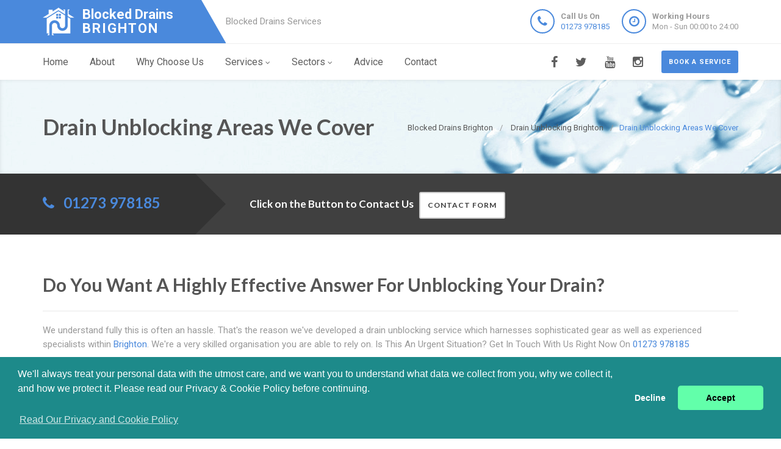

--- FILE ---
content_type: text/html
request_url: https://blocked-drains-brighton.uk/drain-unblocking/areas-we-cover/
body_size: 5945
content:
<!doctype html>
<html lang="en">
<head>
	<meta charset="utf-8">
	<!-- Begin Jekyll SEO tag v2.7.1 -->
<title>Drain Unblocking Areas We Cover | Blocked Drains Brighton</title>
<meta name="generator" content="Jekyll v4.0.0" />
<meta property="og:title" content="Drain Unblocking Areas We Cover" />
<meta property="og:locale" content="en_US" />
<meta name="description" content="Blocked Drains Brighton, 24 Hour Blocked Drains Specialists in Brighton, East Sussex, Professional Blocked Drain Local Company, Near Me Call 01273 978185." />
<meta property="og:description" content="Blocked Drains Brighton, 24 Hour Blocked Drains Specialists in Brighton, East Sussex, Professional Blocked Drain Local Company, Near Me Call 01273 978185." />
<link rel="canonical" href="https://blocked-drains-brighton.uk/drain-unblocking/areas-we-cover/" />
<meta property="og:url" content="https://blocked-drains-brighton.uk/drain-unblocking/areas-we-cover/" />
<meta property="og:site_name" content="Blocked Drains Brighton" />
<meta name="twitter:card" content="summary" />
<meta property="twitter:title" content="Drain Unblocking Areas We Cover" />
<script type="application/ld+json">
{"headline":"Drain Unblocking Areas We Cover","@type":"WebPage","url":"https://blocked-drains-brighton.uk/drain-unblocking/areas-we-cover/","description":"Blocked Drains Brighton, 24 Hour Blocked Drains Specialists in Brighton, East Sussex, Professional Blocked Drain Local Company, Near Me Call 01273 978185.","@context":"https://schema.org"}</script>
<!-- End Jekyll SEO tag -->

    <meta name="viewport" content="width=device-width, user-scalable=no, initial-scale=1.0, minimum-scale=1.0, maximum-scale=1.0">
<link rel="icon" type="image/x-icon" href="/images/favicon.png">
  
<!-- CSS  ================================================== -->
<link href="/css/bootstrap.css" rel="stylesheet" type="text/css">
<link href="/css/bootstrap-theme.css" rel="stylesheet" type="text/css">
<link href="/css/style.css" rel="stylesheet" type="text/css">
<link href="/vendor/magnific/magnific-popup.css" rel="stylesheet" type="text/css">
<link href="/vendor/owl-carousel/css/owl.carousel.css" rel="stylesheet" type="text/css">
<link href="/vendor/owl-carousel/css/owl.theme.css" rel="stylesheet" type="text/css">
<!--[if lte IE 9]>
<link rel="stylesheet" type="text/css" href="/css/ie.css" media="screen" />
<![endif]-->
<link href="/css/custom.css" rel="stylesheet" type="text/css"><!-- CUSTOM STYLESHEET FOR STYLING -->
<link href="/colors/color9.css" rel="stylesheet" type="text/css"><!-- Color Style -->
  
<!-- SCRIPTS
  ================================================== -->
<script src="/js/modernizr.js" type="2855b682a79ee979d0a92597-text/javascript"></script>
<script type="application/ld+json">
{ 
"@context" : "https://schema.org",
"@type" : "Organization",
"legalName" : "Blocked Drains Brighton",
"url" : "https://blocked-drains-brighton.uk/",
"logo" : "https://blocked-drains-brighton.uk/images/logo.png",
"contactPoint" : [{
"@type" : "ContactPoint",
"telephone" : "+441273978185",
"contactType" : "customer service"
}]
}
</script>
<script type="application/ld+json">
{
"@context" : "https://schema.org",
"@type" : "Plumber",
"url" : "https://blocked-drains-brighton.uk/",
"logo" : "https://blocked-drains-brighton.uk/images/logo.png",
"image" : "https://blocked-drains-brighton.uk/images/logo.png",
"email" : "mailto:contact@blocked-drains-brighton.uk",
"description" : "Blocked Drains Brighton, 24 Hour Blocked Drains Experts in Brighton, Call Us Today! Experts, Highest Quality Service, Call 01273 978185. Near Me in Brighton",
"name" : "Blocked Drains Brighton",
"telephone" : "+441273978185",
"address": {
   "@type": "PostalAddress",
   "streetAddress": "",
   "addressLocality": "",
   "addressRegion": "",
   "postalCode": ""
 },
"openingHours" : "Mo,Tu,We,Th,Fr,Sa,Su 00:00-24:00",
"priceRange" : "££",
"geo" : {
"@type" : "GeoCoordinates",
"latitude" : "50.82362",
"longitude" : "-0.14355"
}
}
</script>

	

</head>
	<body>
		<!--[if lt IE 7]>
	<p class="chromeframe">You are using an outdated browser. <a href="http://browsehappy.com/">Upgrade your browser today</a> or <a href="http://www.google.com/chromeframe/?redirect=true">install Google Chrome Frame</a> to better experience this site.</p>
<![endif]-->
		
				<div class="header-wrapper">
 <header class="site-header">
     <div class="container">
         <div class="site-logo">
             <a href="/" title="Blocked Drains Brighton"><img src="/images/logo.png" alt="Blocked Drains Brighton Logo"><span class="main-logo-text" style="">Blocked Drains <span class="logo-inner-text" style="">Brighton</span></span></a>
         </div>
         <div class="site-tagline">Blocked Drains Services</div>
         <a href="#" class="btn btn-default btn-sm hidden-sm" id="contact-info"><i class="fa fa-bars"></i></a>
         <div class="site-header-right hidden-sm">
             <ul class="header-info-cols">
                 <li>
                     <span class="icon-col"><i class="fa fa-phone"></i></span>
                     <div><div><span><strong>Call Us On</strong><br><a href="tel:01273978185">01273 978185</a></span></div></div>
                 </li>
                 <li>
                     <span class="icon-col"><i class="fa fa-clock-o"></i></span>
                     <div><div><span><strong>Working Hours</strong><br>Mon - Sun 00:00 to 24:00</span></div></div>
                 </li>
             </ul>
         </div>
     </div>
 </header>
 <div class="main-navigation">
     <div class="container">
         <a href="/contact" class="btn btn-primary btn-sm pull-right quote-head-btn">Book a service</a>
         <ul class="pull-right social-icons">
             <li class="facebook"><a href="#"><i class="fa fa-facebook-f"></i></a></li>
             <li class="twitter"><a href="#"><i class="fa fa-twitter"></i></a></li>
             <li class="youtube"><a href="#"><i class="fa fa-youtube"></i></a></li>
             <li class="instagram"><a href="#"><i class="fa fa-instagram"></i></a></li>
         </ul>
         <a href="#" id="menu-toggle">Menu</a>
         <nav role="menu">
             <ul class="dd-menu sf-menu">
                 <li><a href="/">Home</a></li>
                 <li><a href="/about-us">About</a></li>
                 <li><a href="/why-choose-us">Why Choose Us</a></li>
                 <li class="megamenu"><a href="javascript::">Services</a>
                 <ul class="dropdown">
                     <li>
                         <div class="megamenu-container container">
                             <div class="row">
                                 <div class="col-md-4 megamenu-col">
                                     <h3>Blocked</h3>
                                     <ul class="sub-menu">
                                         <li><a href="/blocked-drains">Blocked Drains</a></li>
                                         <li><a href="/blocked-baths">Blocked Baths</a></li>
                                         <li><a href="/blocked-sinks">Blocked Sinks</a></li>
                                         <li><a href="/blocked-toilets">Blocked Toilets</a></li>
                                     </ul>
                                     <h3>CCTV</h3>
                                     <ul class="sub-menu">
                                         <li><a href="/cctv-drain-survey">CCTV Drain Survey</a></li>
                                         <li><a href="/home-buyers-drain-survey">Home Buyers Drain Survey</a></li>
                                         <li><a href="/manhole-inspections">Manhole Inspections</a></li>
                                     </ul>
                                 </div>
                                 <div class="col-md-4 megamenu-col">
                                     <h3>Drainage</h3>
                                     <ul class="sub-menu">
                                         <li><a href="/drain-cleaning">Drain Cleaning</a></li>
                                         <li><a href="/drain-inspection">Drain Inspection</a></li>
                                         <li><a href="/drain-jetting">Drain Jetting</a></li>
                                         <li><a href="/drain-jet-vacuumation">Drain Jet Vacuumation</a></li>
                                         <li><a href="/drain-relining">Drain Relining</a></li>
                                         <li><a href="/drain-repairs">Drain Repairs</a></li>
                                         <li><a href="/drain-survey">Drainage Survey</a></li>
                                         <li><a href="/drain-unblocking">Drain Unblocking</a></li>
                                     </ul>
                                 </div>
                                 <div class="col-md-4 megamenu-col">
                                     <h3>Sewer</h3>
                                     <ul class="sub-menu">
                                         <li><a href="/blocked-sewer">Blocked Sewer</a></li>
                                         <li><a href="/sewer-desilting">Sewer Desilting</a></li>
                                         <li><a href="/sewer-inspections">Sewer Inspections</a></li>
                                         <li><a href="/sewer-jet-vacuumation">Sewer Jet Vacuumation</a></li>
                                         <li><a href="/sewer-rehabilitation">Sewer Rehabilitation</a></li>
                                         <li><a href="/sewer-renovation">Sewer Renovation</a></li>
                                         <li><a href="/sewer-repairs">Sewer Repairs</a></li>
                                         <li><a href="/sewer-relining">Sewer Relining</a></li>
                                         <li><a href="/structural-coating">Structural Coating</a></li>
                                     </ul>
                                 </div>
                             </div>
                         </div>
                     </li>
                 </ul>
                 </li> 
                 <li><a href="javascript::">Sectors</a>
                 <ul class="sub-menu">
                    <li><a href="/commercial">Commerial Drain Unblocking</a></li>
                    <li><a href="/domestic">Domestic Drain Unblocking</a></li>
                 </ul>
                 </li>
                 <li><a href="/advice/drainage-system-maintenance-tips">Advice</a></li>
                 <li><a href="/contact">Contact</a></li>
             </ul>
         </nav>
     </div>
 </div>
</div>

		
		<div class="hero-area">
 <div class="page-header dark">
     <div class="container">
         
         <nav class="hidden-sm-down" >
  <ol class="breadcrumb" vocab="http://schema.org/" typeof="BreadcrumbList">
    
    
      

      

      

      <li class="breadcrumb-item" property="itemListElement" typeof="ListItem">
          <a property="item" typeof="WebPage" href="/"><span property="name">Blocked Drains Brighton</span><meta property="position" content="1" /></a>
      </li>
    
      

      

      

      <li class="breadcrumb-item" property="itemListElement" typeof="ListItem">
          <a property="item" typeof="WebPage" href="/drain-unblocking/"><span property="name">Drain Unblocking Brighton</span><meta property="position" content="2" /></a>
      </li>
    
      

      

      
        <li class="breadcrumb-item" property="itemListElement" typeof="ListItem"><span property="name">Drain Unblocking Areas We Cover</span><meta property="position" content="3" /></li>
        

  </ol>
</nav>


<!-- This is an example of CSS. Maybe you want to implement the css code into your main css file or modify it as you want -->
<style>
nav.breadcrumbs.bootstrap {
  /* from Twitter Bootstrap 4 */
  /* If you already use Twitter, you do not need these css lines above, cause they already in Twitter Bootstrap */
  /* Additions: image integration */
}
nav.breadcrumbs.bootstrap ol {
  margin-left: 0
}
nav.breadcrumbs.bootstrap .breadcrumb {
  font-size: 1rem;
  padding: 0.75rem 1rem;
  margin-bottom: 1rem;
  list-style: none;
  background-color: #f1f2ed;
  border-radius: 0.25rem;
}
nav.breadcrumbs.bootstrap .breadcrumb::after {
  content: "";
  display: table;
  clear: both;
}
nav.breadcrumbs.bootstrap .breadcrumb-item {
  float: left;
}
nav.breadcrumbs.bootstrap .breadcrumb-item + .breadcrumb-item::before {
  display: inline-block;
  padding-right: 0.5rem;
  padding-left: 0.5rem;
  color: #818a91;
  content: "/";
}
nav.breadcrumbs.bootstrap .breadcrumb-item + .breadcrumb-item:hover::before {
  text-decoration: underline;
}
nav.breadcrumbs.bootstrap .breadcrumb-item + .breadcrumb-item:hover::before {
  text-decoration: none;
}
nav.breadcrumbs.bootstrap .breadcrumb-item-active {
  color: #818a91;
}

nav.breadcrumbs.bootstrap .breadcrumb a.breadcrumb-item:after {
  display: inline-block;
  padding-right: 0.5rem;
  padding-left: 0.5rem;
  content: "/";
  text-decoration: none;
}
nav.breadcrumbs.bootstrap .breadcrumb .icon:after {
  display: inline-block;
  padding-right: 0.5rem;
  padding-left: 0.5rem;
  color: #818a91;
  content: "/";
}
nav.breadcrumbs.bootstrap .breadcrumb .icon {
  display: inline-block;
}
nav.breadcrumbs.bootstrap .breadcrumb .icon svg {
  height: 0.7rem;
  width: 0.7rem;
}
</style>

         
         <!-- Breadcrumb -->
         <h1>Drain Unblocking Areas We Cover</h1>
     </div>
 </div>
<div class="quote-teaser">
<div class="container">
<div class="quote-teaser-title">
             <h3><i class="fa fa-phone accent-color"></i>  &nbsp; <a href="tel:01273978185">01273 978185</a></h3>
</div>
<div class="quick-quote"><script src ="https://form.jotformeu.com/static/feedback2.js" type="2855b682a79ee979d0a92597-text/javascript"></script><script type="2855b682a79ee979d0a92597-text/javascript">
        var JFL_92846003145352 = new JotformFeedback({
          formId: '92846003145352',
          base: 'https://form.jotformeu.com/',
          windowTitle: 'Contact',
          background: '#FFA500',
          fontColor: '#FFFFFF',
          type: '0',
          height: 800,
          width: 700,
          openOnLoad: false
        });
    </script>
      <h4 style="color:#FFF">&nbsp; &nbsp;Click on the Button to Contact Us</a>&nbsp; &nbsp;<a class="btn btn-sm btn-default lightbox-92846003145352">Contact Form</a></h4>
</div>
</div>
</div>
 <div class="content">
     <div class="container">
         <div class="row">
             <div class="col-md-12 col-sm-12">
                                  <h2>Do You Want A Highly Effective Answer For Unblocking Your Drain?</h2>
                 <hr>
                 <p>We understand fully this is often an hassle. That's the reason we've developed a drain unblocking service which harnesses sophisticated gear as well as experienced specialists within <span style="color:#4a89dc;">Brighton</span>. We're a very skilled organisation you are able to rely on. Is This An Urgent Situation? Get In Touch With Us Right Now On <span style="color:#4a89dc;"><a href="tel:01273978185">01273 978185</a></span>                 </p>
                 <div class="spacer-30"></div>
                     <div class="row">
                         <div class="col-md-12 col-sm-7">
                             <ul class="angles">
                                 
                                     
                                 
                                     
                                 
                                     
                                 
                                     
                                 
                                     
                                 
                                     
                                 
                                     
                                 
                                     
                                 
                                     
                                 
                                     
                                 
                                     
                                 
                                     
                                 
                                     
                                 
                                     
                                 
                                     
                                 
                                     
                                 
                                     
                                 
                                     
                                 
                                     
                                 
                                     
                                 
                                     
                                 
                                     
                                 
                                     
                                 
                                     
                                 
                                     
                                 
                                     
                                 
                                     
                                 
                                     
                                 
                                     
                                 
                                     
                                 
                                     
                                 
                                     
                                 
                                     
                                 
                                     
                                 
                                     
                                 
                                     
                                 
                                     
                                 
                                     
                                 
                                     
                                 
                                     
                                 
                                     
                                 
                                     
                                 
                                     
                                 
                                     
                                 
                                     
                                 
                                     
                                 
                                     
                                 
                                     
                                 
                                     
                                 
                                     
                                 
                                     
                                 
                                     
                                 
                                     
                                 
                                     
                                 
                                     
                                 
                                     
                                 
                                     
                                 
                                     
                                 
                                     
                                 
                                     
                                 
                                     
                                 
                                     
                                 
                                     
                                 
                                     
                                 
                                     
                                 
                                     
                                 
                                     
                                 
                                     
                                 
                                     
                                 
                                     
                                 
                                     
                                 
                                     
                                 
                                     
                                 
                                     
                                 
                                     
                                 
                                     
                                 
                                     
                                 
                                     
                                 
                                     
                                 
                                     
                                 
                                     
                                 
                                     
                                 
                                     
                                 
                                     
                                 
                                     
                                 
                                     
                                 
                                     
                                 
                                     
                                 
                                     
                                 
                                     
                                 
                                     
                                 
                                     
                                 
                                     
                                 
                                     
                                 
                                     
                                 
                                     
                                 
                                     
                                 
                                     
                                 
                                     
                                 
                                     
                                 
                                     
                                 
                                     
                                 
                                     
                                 
                                     
                                 
                                     
                                 
                                     
                                 
                                     
                                 
                                     
                                 
                                     
                                 
                                     
                                 
                                     
                                 
                                     
                                 
                                     
                                 
                                     
                                 
                                     
                                 
                                     
                                 
                                     
                                 
                                     
                                 
                                     
                                 
                                     
                                 
                                     
                                 
                                     
                                 
                                     
                                 
                                     
                                 
                                     
                                 
                                     
                                 
                                     
                                 
                                     
                                 
                                     
                                 
                                     
                                 
                                     
                                 
                                     
                                 
                                     
                                 
                                     
                                 
                                     
                                 
                                     
                                 
                                     
                                 
                                     
                                 
                                     
                                 
                                     
                                 
                                     
                                 
                                     
                                 
                                     
                                 
                                     
                                 
                                     
                                 
                                     
                                 
                                     
                                 
                                     
                                 
                                     
                                 
                                     
                                 
                                     
                                 
                                     
                                 
                                     
                                 
                                     
                                 
                                     
                                 
                                     
                                 
                                     
                                 
                                     
                                 
                                     
                                 
                                     
                                 
                                     
                                 
                                     
                                 
                                     
                                 
                                     
                                 
                                     
                                 
                                     
                                 
                                     
                                 
                                     
                                 
                                     
                                 
                                     
                                 
                                     
                                 
                                     
                                 
                                     
                                 
                                     
                                 
                                     
                                 
                                     
                                 
                                     
                                 
                                     
                                 
                                     
                                 
                                     
                                 
                                     
                                 
                                     
                                 
                                     
                                 
                                     
                                 
                                     
                                 
                                     
                                 
                                     
                                 
                                     
                                 
                                     
                                 
                                     
                                 
                                     
                                 
                                     
                                 
                                     
                                 
                                     
                                 
                                     
                                 
                                     
                                 
                                     
                                 
                                     
                                 
                                     
                                 
                                     
                                 
                                     
                                 
                                     
                                 
                                     
                                 
                                     
                                 
                                     
                                 
                                     
                                 
                                     
                                 
                                     
                                 
                                     
                                 
                                     
                                 
                                     
                                 
                                     
                                 
                                     
                                 
                                     
                                 
                                     
                                 
                                     
                                 
                                     
                                 
                                     
                                 
                                     
                                 
                                     
                                 
                                     
                                 
                                     
                                 
                                     
                                 
                                     
                                 
                                     
                                 
                                     
                                 
                                     
                                 
                                     
                                 
                                     
                                 
                                     
                                 
                                     
                                 
                                     
                                 
                                     
                                 
                                     
                                 
                                     
                                 
                                     
                                 
                                     
                                 
                                     
                                 
                                     
                                 
                                     
                                 
                                     
                                 
                                     
                                 
                                     
                                 
                                     
                                 
                                     
                                 
                                     
                                 
                                     
                                 
                                     
                                 
                                     
                                 
                                     
                                 
                                     
                                 
                                     
                                 
                                     
                                 
                                     
                                 
                                     
                                 
                                     
                                 
                                     
                                 
                                     
                                 
                                     
                                 
                                     
                                 
                                     
                                 
                                     
                                 
                                     
                                 
                                     
                                 
                                     
                                 
                                     
                                 
                                     
                                 
                                     
                                 
                                     
                                 
                                     
                                 
                                     
                                 
                                     
                                 
                                     
                                 
                                     
                                 
                                     
                                 
                                     
                                 
                                     
                                 
                                     
                                 
                                     
                                 
                                     
                                 
                                     
                                 
                                     
                                 
                                     
                                 
                                     
                                 
                                     
                                 
                                     
                                 
                                     
                                 
                                     
                                 
                                     
                                 
                                     
                                 
                                     
                                 
                                     
                                 
                                     
                                 
                                     
                                 
                                     
                                 
                                     
                                 
                                     
                                 
                                     
                                 
                                     
                                 
                                     
                                 
                                     
                                 
                                     
                                 
                                     
                                 
                                     
                                 
                                     
                                 
                                     
                                 
                                     
                                 
                                     
                                 
                                     
                                 
                                     
                                 
                                     
                                 
                                     
                                 
                                     
                                 
                                     
                                 
                                     
                                 
                                     
                                 
                                     
                                 
                                     
                                 
                                     
                                 
                                     
                                 
                                     
                                 
                                     
                                 
                                     
                                 
                                     
                                 
                                     
                                 
                                     
                                 
                                     
                                 
                                     
                                 
                                     
                                 
                                     
                                 
                                     
                                 
                                     
                                 
                                     
                                 
                                     
                                 
                                     
                                 
                                     
                                 
                                     
                                 
                                     
                                 
                                     
                                 
                                     
                                 
                                     
                                 
                                     
                                 
                                     
                                 
                                     
                                 
                                     
                                 
                                     
                                 
                                     
                                 
                                     
                                 
                                     
                                 
                                     
                                 
                                     
                                 
                                     
                                 
                                     
                                 
                                     
                                 
                                     
                                 
                                     
                                 
                                     
                                 
                                     
                                 
                                     
                                 
                                     
                                 
                                     
                                 
                                     
                                 
                                     
                                 
                                     
                                 
                                     
                                 
                                     
                                 
                                     
                                 
                                     
                                 
                                     
                                 
                                     
                                 
                                     
                                 
                                     
                                 
                                     
                                 
                                     
                                 
                                     
                                 
                                     
                                 
                                     
                                 
                                     
                                 
                                     
                                 
                                     
                                 
                                     
                                 
                                     
                                 
                                     
                                 
                                     
                                 
                                     
                                 
                                     
                                 
                                     
                                 
                                     
                                 
                                     
                                 
                                     
                                 
                                     
                                 
                                     
                                 
                                     
                                 
                                     
                                 
                                     
                                 
                                     
                                 
                                     
                                 
                                     
                                 
                                     
                                 
                                     
                                 
                                     
                                 
                                     
                                 
                                     
                                 
                                     
                                 
                                     
                                 
                                     
                                 
                                     
                                 
                                     
                                 
                                     
                                 
                                     
                                 
                                     
                                 
                                     
                                 
                                     
                                 
                                     
                                 
                                     
                                 
                                     
                                 
                                     
                                 
                                     
                                 
                                     
                                 
                                     
                                 
                                     
                                 
                                     
                                 
                                     
                                 
                                     
                                 
                                     
                                 
                                     
                                 
                                     
                                 
                                     
                                 
                                     
                                 
                                     
                                 
                                     
                                 
                                     
                                 
                                     
                                 
                                     
                                 
                                     
                                 
                                     
                                 
                                     
                                 
                                     
                                 
                                     
                                 
                                     
                                 
                                     
                                 
                                     
                                 
                                     
                                 
                                     
                                 
                                     
                                 
                                     
                                 
                                     
                                 
                                     
                                 
                                     
                                 
                                     
                                 
                                     
                                 
                                     
                                 
                                     
                                 
                                     
                                 
                                     
                                 
                                     
                                 
                                     
                                 
                                     
                                 
                                     
                                 
                                     
                                 
                                     
                                 
                                     
                                 
                                     
                                 
                                     
                                 
                                     
                                 
                                     
                                 
                                     
                                 
                                     
                                 
                                     
                                 
                                     
                                 
                                     
                                 
                                     
                                 
                                     
                                 
                                     
                                 
                                     
                                 
                                     
                                 
                                     
                                 
                                     
                                 
                                     
                                 
                                     
                                 
                                     
                                 
                                     
                                 
                                     
                                 
                                     
                                 
                                     
                                 
                                     
                                 
                                     
                                 
                                     
                                 
                                     
                                 
                                     
                                 
                                     
                                 
                                     
                                 
                                     
                                 
                                     
                                 
                                     
                                 
                                     
                                 
                                     
                                 
                                     
                                 
                                     
                                 
                                     
                                 
                                     
                                 
                                     
                                 
                                     
                                 
                                     
                                 
                                     
                                 
                                     
                                 
                                     
                                 
                                     
                                 
                                     
                                 
                                     
                                 
                                     
                                 
                                     
                                 
                                     
                                 
                                     
                                 
                                     
                                 
                                     
                                 
                                     
                                 
                                     
                                 
                                     
                                 
                                     
                                 
                                     
                                 
                                     
                                 
                                     
                                 
                                     
                                 
                                     
                                 
                                     
                                 
                                     
                                 
                                     
                                 
                                     
                                 
                                     
                                 
                                     
                                 
                                     
                                 
                                     
                                 
                                     
                                 
                                     
                                 
                                     
                                 
                                     
                                 
                                     
                                 
                                     
                                 
                                     
                                 
                                     
                                 
                                     
                                 
                                     
                                 
                                     
                                 
                                     
                                 
                                     
                                 
                                     
                                 
                                     
                                 
                                     
                                 
                                     
                                 
                                     
                                 
                                     
                                 
                                     
                                 
                                     
                                 
                                     
                                 
                                     
                                 
                                     
                                 
                                     
                                 
                                     
                                 
                                     
                                 
                                     
                                 
                                     
                                 
                                     
                                 
                                     
                                 
                                     
                                 
                                     
                                 
                                     
                                 
                                     
                                 
                                     
                                 
                                     
                                 
                                     
                                 
                                     
                                 
                                     
                                 
                                     
                                 
                                     
                                 
                                     
                                 
                                     
                                 
                                     
                                 
                                     
                                 
                                     
                                 
                                     
                                 
                                     
                                 
                                     
                                 
                                     
                                 
                                     
                                 
                                     
                                 
                                     
                                 
                                     
                                 
                                     
                                 
                                     
                                 
                                     
                                 
                                     
                                 
                                     
                                 
                                     
                                 
                                     
                                 
                                     
                                 
                                     
                                         <li class="col-md-4 col-sm-10 "><i class="fa fa-caret-right"></i><a href="/drain-unblocking/rottingdean/">Drain Unblocking Rottingdean</a></li>
                                     
                                 
                                     
                                         <li class="col-md-4 col-sm-10 "><i class="fa fa-caret-right"></i><a href="/drain-unblocking/moulsecoomb/">Drain Unblocking Moulsecoomb</a></li>
                                     
                                 
                                     
                                         <li class="col-md-4 col-sm-10 "><i class="fa fa-caret-right"></i><a href="/drain-unblocking/hove/">Drain Unblocking Hove</a></li>
                                     
                                 
                                     
                                         <li class="col-md-4 col-sm-10 "><i class="fa fa-caret-right"></i><a href="/drain-unblocking/woodingdean/">Drain Unblocking Woodingdean</a></li>
                                     
                                 
                                     
                                         <li class="col-md-4 col-sm-10 "><i class="fa fa-caret-right"></i><a href="/drain-unblocking/westdene/">Drain Unblocking Westdene</a></li>
                                     
                                 
                                     
                                         <li class="col-md-4 col-sm-10 "><i class="fa fa-caret-right"></i><a href="/drain-unblocking/waterhall/">Drain Unblocking Waterhall</a></li>
                                     
                                 
                                     
                                         <li class="col-md-4 col-sm-10 "><i class="fa fa-caret-right"></i><a href="/drain-unblocking/portslade-by-sea/">Drain Unblocking Portslade-by-Sea</a></li>
                                     
                                 
                                     
                                         <li class="col-md-4 col-sm-10 "><i class="fa fa-caret-right"></i><a href="/drain-unblocking/kemp-town/">Drain Unblocking Kemp Town</a></li>
                                     
                                 
                                     
                                         <li class="col-md-4 col-sm-10 "><i class="fa fa-caret-right"></i><a href="/drain-unblocking/patcham/">Drain Unblocking Patcham</a></li>
                                     
                                 
                                     
                                         <li class="col-md-4 col-sm-10 "><i class="fa fa-caret-right"></i><a href="/drain-unblocking/portslade-village/">Drain Unblocking Portslade Village</a></li>
                                     
                                 
                                     
                                         <li class="col-md-4 col-sm-10 "><i class="fa fa-caret-right"></i><a href="/drain-unblocking/ovingdean/">Drain Unblocking Ovingdean</a></li>
                                     
                                 
                                     
                                         <li class="col-md-4 col-sm-10 "><i class="fa fa-caret-right"></i><a href="/drain-unblocking/hollingdean/">Drain Unblocking Hollingdean</a></li>
                                     
                                 
                                     
                                         <li class="col-md-4 col-sm-10 "><i class="fa fa-caret-right"></i><a href="/drain-unblocking/black-rock/">Drain Unblocking Black Rock</a></li>
                                     
                                 
                                     
                                         <li class="col-md-4 col-sm-10 "><i class="fa fa-caret-right"></i><a href="/drain-unblocking/stanmer/">Drain Unblocking Stanmer</a></li>
                                     
                                 
                                     
                                         <li class="col-md-4 col-sm-10 "><i class="fa fa-caret-right"></i><a href="/drain-unblocking/mile-oak/">Drain Unblocking Mile Oak</a></li>
                                     
                                 
                                     
                                         <li class="col-md-4 col-sm-10 "><i class="fa fa-caret-right"></i><a href="/drain-unblocking/hangleton/">Drain Unblocking Hangleton</a></li>
                                     
                                 
                                     
                                         <li class="col-md-4 col-sm-10 "><i class="fa fa-caret-right"></i><a href="/drain-unblocking/withdean/">Drain Unblocking Withdean</a></li>
                                     
                                 
                                     
                                         <li class="col-md-4 col-sm-10 "><i class="fa fa-caret-right"></i><a href="/drain-unblocking/coldean/">Drain Unblocking Coldean</a></li>
                                     
                                 
                                     
                                         <li class="col-md-4 col-sm-10 "><i class="fa fa-caret-right"></i><a href="/drain-unblocking/north-moulsecoomb/">Drain Unblocking North Moulsecoomb</a></li>
                                     
                                 
                                     
                                         <li class="col-md-4 col-sm-10 "><i class="fa fa-caret-right"></i><a href="/drain-unblocking/west-blatchington/">Drain Unblocking West Blatchington</a></li>
                                     
                                 
                                     
                                         <li class="col-md-4 col-sm-10 "><i class="fa fa-caret-right"></i><a href="/drain-unblocking/bevendean/">Drain Unblocking Bevendean</a></li>
                                     
                                 
                                     
                                         <li class="col-md-4 col-sm-10 "><i class="fa fa-caret-right"></i><a href="/drain-unblocking/whitehawk/">Drain Unblocking Whitehawk</a></li>
                                     
                                 
                                     
                                         <li class="col-md-4 col-sm-10 "><i class="fa fa-caret-right"></i><a href="/drain-unblocking/southern-cross/">Drain Unblocking Southern Cross</a></li>
                                     
                                 
                                     
                                         <li class="col-md-4 col-sm-10 "><i class="fa fa-caret-right"></i><a href="/drain-unblocking/saltdean/">Drain Unblocking Saltdean</a></li>
                                     
                                 
                                     
                                         <li class="col-md-4 col-sm-10 "><i class="fa fa-caret-right"></i><a href="/drain-unblocking/roedean/">Drain Unblocking Roedean</a></li>
                                     
                                 
                                     
                                         <li class="col-md-4 col-sm-10 "><i class="fa fa-caret-right"></i><a href="/drain-unblocking/aldrington/">Drain Unblocking Aldrington</a></li>
                                     
                                 
                                     
                                         <li class="col-md-4 col-sm-10 "><i class="fa fa-caret-right"></i><a href="/drain-unblocking/east-moulsecoomb/">Drain Unblocking East Moulsecoomb</a></li>
                                     
                                 
                                     
                                         <li class="col-md-4 col-sm-10 "><i class="fa fa-caret-right"></i><a href="/drain-unblocking/hollingbury/">Drain Unblocking Hollingbury</a></li>
                                     
                                 
                                     
                                         <li class="col-md-4 col-sm-10 "><i class="fa fa-caret-right"></i><a href="/drain-unblocking/preston/">Drain Unblocking Preston</a></li>
                                     
                                 
                                     
                                 
                                     
                                 
                                     
                                 
                                     
                                 
                                     
                                 
                                     
                                 
                                     
                                 
                                     
                                 
                                     
                                 
                                     
                                 
                                     
                                 
                                     
                                 
                                     
                                 
                                     
                                 
                                     
                                 
                                     
                                 
                                     
                                 
                                     
                                 
                                     
                                 
                                     
                                 
                                     
                                 
                                     
                                 
                                     
                                 
                                     
                                 
                                     
                                 
                                     
                                 
                                     
                                 
                                     
                                 
                                     
                                 
                                     
                                 
                                     
                                 
                                     
                                 
                                     
                                 
                                     
                                 
                                     
                                 
                                     
                                 
                                     
                                 
                                     
                                 
                                     
                                 
                                     
                                 
                                     
                                 
                                     
                                 
                                     
                                 
                                     
                                 
                                     
                                 
                                     
                                 
                                     
                                 
                                     
                                 
                                     
                                 
                                     
                                 
                                     
                                 
                                     
                                 
                                     
                                 
                                     
                                 
                                     
                                 
                                     
                                 
                                     
                                 
                                     
                                 
                                     
                                 
                                     
                                 
                                     
                                 
                                     
                                 
                                     
                                 
                                     
                                 
                                     
                                 
                                     
                                 
                                     
                                 
                                     
                                 
                                     
                                 
                                     
                                 
                                     
                                 
                                     
                                 
                                     
                                 
                                     
                                 
                                     
                                 
                                     
                                 
                                     
                                 
                                     
                                 
                                     
                                 
                                     
                                 
                                     
                                 
                                     
                                 
                                     
                                 
                                     
                                 
                                     
                                 
                                     
                                 
                                     
                                 
                                     
                                 
                                     
                                 
                                     
                                 
                                     
                                 
                                     
                                 
                                     
                                 
                                     
                                 
                                     
                                 
                                     
                                 
                                     
                                 
                                     
                                 
                                     
                                 
                                     
                                 
                                     
                                 
                                     
                                 
                                     
                                 
                                     
                                 
                                     
                                 
                                     
                                 
                                     
                                 
                                     
                                 
                                     
                                 
                                     
                                 
                                     
                                 
                                     
                                 
                                     
                                 
                                     
                                 
                                     
                                 
                                     
                                 
                                     
                                 
                                     
                                 
                                     
                                 
                                     
                                 
                                     
                                 
                                     
                                 
                                     
                                 
                                     
                                 
                                     
                                 
                                     
                                 
                                     
                                 
                                     
                                 
                                     
                                 
                                     
                                 
                                     
                                 
                                     
                                 
                                     
                                 
                                     
                                 
                                     
                                 
                                     
                                 
                                     
                                 
                                     
                                 
                                     
                                 
                                     
                                 
                                     
                                 
                                     
                                 
                                     
                                 
                                     
                                 
                                     
                                 
                                     
                                 
                                     
                                 
                                     
                                 
                                     
                                 
                                     
                                 
                                     
                                 
                                     
                                 
                                     
                                 
                                     
                                 
                                     
                                 
                                     
                                 
                                     
                                 
                                     
                                 
                                     
                                 
                                     
                                 
                                     
                                 
                                     
                                 
                                     
                                 
                                     
                                 
                                     
                                 
                                     
                                 
                                     
                                 
                                     
                                 
                                     
                                 
                                     
                                 
                                     
                                 
                                     
                                 
                                     
                                 
                                     
                                 
                                     
                                 
                                     
                                 
                                     
                                 
                                     
                                 
                                     
                                 
                                     
                                 
                                     
                                 
                                     
                                 
                                     
                                 
                                     
                                 
                                     
                                 
                                     
                                 
                                     
                                 
                                     
                                 
                                     
                                 
                                     
                                 
                                     
                                 
                                     
                                 
                                     
                                 
                                     
                                 
                                     
                                 
                                     
                                 
                             </ul>
                         </div>

             </div>
         </div>
     </div>
 </div>
</div>


<div class="site-footer">
 <div class="container">
     <div class="row">
         <div class="col-md-3 col-sm-6">
             <div class="widget footer_widget">
                 <h4 class="widgettitle"><i class="fa fa-info-circle"></i> About Blocked Drains Brighton</h4>
                 <p></p>
                 <div style="margin-bootom:12px;">
                     <a title="blocked-drains-brighton.uk" style="color: #fff !important; font-size: 22px;font-weight: 700 !important;" href="/"><img alt="Logo" src="/images/logo.png">Blocked Drains Brighton</a>
                 </div>
                 <p><br></p>
                 <p>At Blocked Drains Brighton we are block drains specialists covering Brighton.</p>
                 <p>For all forms of blocked drains, blocked showers, blocked toilets contact Blocked Drains Brighton at 01273 978185.</p>
                 <p>Call Blocked Drains Brighton for a free quote on any Brighton based block drains problem.</p>
                 <p></p>
             </div>
         </div>
         <div class="modular-row callout">
             <div class="col-md-3 col-sm-6">
                 <div class="widget footer_widget widget_links">
                     <h4 class="widgettitle"><i class="fa fa-info-circle"></i> Areas we cover</h4>
                     <ul>
                         <li><a href="/blocked-drains/areas-we-cover">Blocked Drains</a></li>
                         <li><a href="/drain-cleaning/areas-we-cover">Drain Cleaning</a></li>
                         <li><a href="/drain-unblocking/areas-we-cover">Drain Unblocking</a></li>
                         <li><a href="/drain-inspection/areas-we-cover">Drain Inspection</a></li>
                         <li><a href="/drain-jetting/areas-we-cover">Drain Jetting</a></li>
                         <li><a href="/drain-repairs/areas-we-cover">Drain Repairs</a></li>
                         <li><a href="/drain-relining/areas-we-cover">Drain Relining</a></li>
                         <li><a href="/drain-jet-vacuumation/areas-we-cover">Drain Jet Vacuumation</a></li>
                         <li><a href="/commercial/areas-we-cover">Commercial Drain Unblocking</a></li>
                     </ul>
                 </div>
             </div>
             <div class="col-md-3 col-sm-6">
                 <div class="widget footer_widget widget_links">
                     <h4 class="widgettitle">&nbsp;</h4>
                     <ul>
                         <li><a href="/blocked-sinks/areas-we-cover">Blocked Sinks</a></li>
                         <li><a href="/blocked-baths/areas-we-cover">Blocked Baths</a></li>
                         <li><a href="/blocked-toilets/areas-we-cover">Blocked Toilets</a></li>
                         <li><a href="/drain-survey/areas-we-cover">Drainage Survey</a></li>
                         <li><a href="/blocked-sewer/areas-we-cover">Blocked Sewer</a></li>
                         <li><a href="/sewer-inspections/areas-we-cover">Sewer Inspections</a></li>
                         <li><a href="/sewer-renovation/areas-we-cover">Sewer Renovation</a></li>
                         <li><a href="/sewer-rehabilitation/areas-we-cover">Sewer Rehabilitation</a></li>
                         <li><a href="/domestic/areas-we-cover">Domestic Drain Unblocking</a></li>
                     </ul>
                 </div>
             </div>
             <div class="col-md-3 col-sm-6">
                 <div class="widget footer_widget widget_links">
                     <h4 class="widgettitle"><a href="/useful-links"><i class="fa fa-info-circle"></i> Useful Links</a></h4>
                     <ul>
                         <li><a href="/sewer-repairs/areas-we-cover">Sewer Repairs</a></li>
                         <li><a href="/sewer-relining/areas-we-cover">Sewer Relining</a></li>
                         <li><a href="/sewer-desilting/areas-we-cover">Sewer Desilting</a></li>
                         <li><a href="/structural-coating/areas-we-cover">Structural Coating</a></li>
                         <li><a href="/sewer-jet-vacuumation/areas-we-cover">Sewer Jet Vacuumation</a></li>
                         <li><a href="/cctv-drain-survey/areas-we-cover">CCTV Drain Survey</a></li>
                         <li><a href="/manhole-inspections/areas-we-cover">Manhole Inspections</a></li>
                         <li><a href="/home-buyers-drain-survey/areas-we-cover">Home Buyers Drain Survey</a></li>
                     </ul>
                 </div>
             </div>
         </div>
     </div>
 </div>
</div>
<div class="site-footer-bottom">
 <div class="container">
     <div class="row">
         <div class="col-md-6 col-sm-6">
             <div class="copyrights-col-left">
                 <p></p><p>© 2017-2023 Blocked Drains Brighton. All Rights Reserved&nbsp;&nbsp;|&nbsp;&nbsp;<a href="/terms-and-conditions">Terms and Conditions</a>&nbsp;&nbsp;|&nbsp;&nbsp;<a href="/privacy-policy">Privacy Policy</a>&nbsp;&nbsp;|&nbsp;&nbsp;<a href="/about-us-on-the-web">About Us On The Web</a></p><p></p>
             </div>
         </div>
         <div class="col-md-6 col-sm-6">
             <div class="copyrights-col-right">
                 <ul class="social-icons-rounded social-icons-colored pull-right">
                     <li class="facebook"><a href="#"><i class="fa fa-facebook-f"></i></a></li>
                     <li class="twitter"><a href="#"><i class="fa fa-twitter"></i></a></li>
                     <li class="googleplus"><a href="#"><i class="fa fa-google-plus"></i></a></li>
                     <li class="youtube"><a href="#"><i class="fa fa-youtube-play"></i></a></li>
                     <li class="vimeo"><a href="#"><i class="fa fa-vimeo"></i></a></li>
                     <li class="instagram"><a href="#"><i class="fa fa-instagram"></i></a></li>
                 </ul>
             </div>
         </div>
     </div>
 </div>
</div>
<a id="back-to-top" style="right: 10px;"><i class="fa fa-angle-double-up"></i></a>
<script src="/js/jquery-2.2.3.min.js" type="2855b682a79ee979d0a92597-text/javascript"></script> <!-- Jquery Library Call -->
<script src="/vendor/magnific/jquery.magnific-popup.min.js" type="2855b682a79ee979d0a92597-text/javascript"></script> <!-- PrettyPhoto Plugin -->
<script src="/js/ui-plugins.js" type="2855b682a79ee979d0a92597-text/javascript"></script> <!-- UI Plugins -->
<script src="/js/helper-plugins.js" type="2855b682a79ee979d0a92597-text/javascript"></script> <!-- Helper Plugins -->
<script src="/vendor/owl-carousel/js/owl.carousel.min.js" type="2855b682a79ee979d0a92597-text/javascript"></script> <!-- Owl Carousel -->
<script src="/js/bootstrap.js" type="2855b682a79ee979d0a92597-text/javascript"></script> <!-- UI -->
<script src="/js/init.js" type="2855b682a79ee979d0a92597-text/javascript"></script> <!-- All Scripts -->
<script src="/vendor/flexslider/js/jquery.flexslider.js" type="2855b682a79ee979d0a92597-text/javascript"></script> <!-- FlexSlider -->
<link rel="stylesheet" type="text/css" href="//cdnjs.cloudflare.com/ajax/libs/cookieconsent2/3.0.3/cookieconsent.min.css"/>
<script src="//cdnjs.cloudflare.com/ajax/libs/cookieconsent2/3.0.3/cookieconsent.min.js" type="2855b682a79ee979d0a92597-text/javascript"></script>
<script type="2855b682a79ee979d0a92597-text/javascript">
window.addEventListener("load", function(){
window.cookieconsent.initialise({
  "palette": {
    "popup": {
     "background": "#1d8a8a"
    },
    "button": {
      "background": "#62ffaa"
    }
  },
  "theme": "classic",
  "type": "opt-in",
  "content": {
    "message": "We'll always treat your personal data with the utmost care, and we want you to understand what data we collect from you, why we collect it, and how we protect it. Please read our Privacy & Cookie Policy before continuing.<BR><BR>",
    "dismiss": "Decline",
    "allow": "Accept",
    "link": "Read Our Privacy and Cookie Policy",
    "href": "/privacy-policy/"
  }
})});
</script>

	
	<script src="/cdn-cgi/scripts/7d0fa10a/cloudflare-static/rocket-loader.min.js" data-cf-settings="2855b682a79ee979d0a92597-|49" defer></script><script defer src="https://static.cloudflareinsights.com/beacon.min.js/vcd15cbe7772f49c399c6a5babf22c1241717689176015" integrity="sha512-ZpsOmlRQV6y907TI0dKBHq9Md29nnaEIPlkf84rnaERnq6zvWvPUqr2ft8M1aS28oN72PdrCzSjY4U6VaAw1EQ==" data-cf-beacon='{"version":"2024.11.0","token":"79e0aaabca1448078e500e8f6481e165","r":1,"server_timing":{"name":{"cfCacheStatus":true,"cfEdge":true,"cfExtPri":true,"cfL4":true,"cfOrigin":true,"cfSpeedBrain":true},"location_startswith":null}}' crossorigin="anonymous"></script>
</body>
</html>
